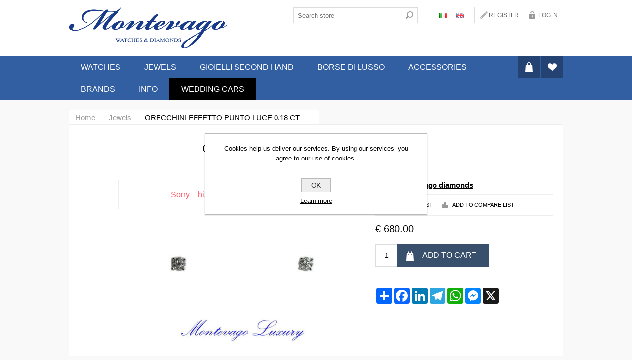

--- FILE ---
content_type: text/html; charset=utf-8
request_url: https://www.montevagoluxury.com/store/en/orecchini-effetto-punto-luce-018-ct
body_size: 9927
content:
<!DOCTYPE html><html lang=en class=html-product-details-page><head><title>orecchini effetto punto luce 0.18 ct-Montevago Luxury Bari</title><meta charset=UTF-8><meta name=description content="orecchini effetto punto luce 0.18 ct"><meta name=keywords content="orecchini effetto punto luce 0.18 ct"><link href="https://fonts.googleapis.com/css?family=Spectral+SC" rel=stylesheet><meta name=viewport content="width=device-width, initial-scale=1"><script src="//s7.addthis.com/js/300/addthis_widget.js#pubid=ra-51c44f0e5709a814"></script><link href=https://maxcdn.bootstrapcdn.com/font-awesome/4.7.0/css/font-awesome.min.css rel=stylesheet integrity=sha384-wvfXpqpZZVQGK6TAh5PVlGOfQNHSoD2xbE+QkPxCAFlNEevoEH3Sl0sibVcOQVnN crossorigin=anonymous><meta name=author content="Web Studio Agency"><meta property=og:type content=product><meta property=og:title content="ORECCHINI EFFETTO PUNTO LUCE 0.18 CT"><meta property=og:description content="orecchini effetto punto luce 0.18 ct"><meta property=og:image content=https://www.montevagoluxury.com/store/images/thumbs/000/0003323_orecchini-effetto-punto-luce-018-ct_600.jpeg><meta property=og:image:url content=https://www.montevagoluxury.com/store/images/thumbs/000/0003323_orecchini-effetto-punto-luce-018-ct_600.jpeg><meta property=og:url content=https://www.montevagoluxury.com/store/en/orecchini-effetto-punto-luce-018-ct><meta property=og:site_name content="Montevago Luxury - Orologi da collezione"><meta property=twitter:card content=summary><meta property=twitter:site content="Montevago Luxury - Orologi da collezione"><meta property=twitter:title content="ORECCHINI EFFETTO PUNTO LUCE 0.18 CT"><meta property=twitter:description content="orecchini effetto punto luce 0.18 ct"><meta property=twitter:image content=https://www.montevagoluxury.com/store/images/thumbs/000/0003323_orecchini-effetto-punto-luce-018-ct_600.jpeg><meta property=twitter:url content=https://www.montevagoluxury.com/store/en/orecchini-effetto-punto-luce-018-ct><style>.product-details-page .full-description{display:none}.product-details-page .ui-tabs .full-description{display:block}.product-details-page .tabhead-full-description{display:none}.product-details-page .product-specs-box{display:none}.product-details-page .ui-tabs .product-specs-box{display:block}.product-details-page .ui-tabs .product-specs-box .title{display:none}.product-details-page .product-no-reviews,.product-details-page .product-review-links{display:none}</style><script async src="https://www.googletagmanager.com/gtag/js?id=G-Y8K76GQ2RH"></script><script>function gtag(){dataLayer.push(arguments)}window.dataLayer=window.dataLayer||[];gtag("js",new Date);gtag("config","G-Y8K76GQ2RH")</script><link href=/store/Themes/Tiffany/Content/css/styles.css rel=stylesheet><link href=/store/Themes/Tiffany/Content/css/tables.css rel=stylesheet><link href=/store/Themes/Tiffany/Content/css/mobile-only.css rel=stylesheet><link href=/store/Themes/Tiffany/Content/css/480.css rel=stylesheet><link href=/store/Themes/Tiffany/Content/css/768.css rel=stylesheet><link href=/store/Themes/Tiffany/Content/css/1024.css rel=stylesheet><link href=/store/Themes/Tiffany/Content/css/1280.css rel=stylesheet><link href=/store/Plugins/SevenSpikes.Core/Styles/perfect-scrollbar.min.css rel=stylesheet><link href=/store/Plugins/SevenSpikes.Nop.Plugins.PrevNextProduct/Themes/Tiffany/Content/prevnextproduct.css rel=stylesheet><link href=/store/Plugins/SevenSpikes.Nop.Plugins.CloudZoom/Themes/Tiffany/Content/cloud-zoom/CloudZoom.css rel=stylesheet><link href=/store/lib/magnific-popup/magnific-popup.css rel=stylesheet><link href=/store/Plugins/SevenSpikes.Nop.Plugins.NopQuickTabs/Themes/Tiffany/Content/QuickTabs.css rel=stylesheet><link href=/store/Plugins/SevenSpikes.Nop.Plugins.MegaMenu/Themes/Tiffany/Content/MegaMenu.css rel=stylesheet><link href=/store/Plugins/SevenSpikes.Nop.Plugins.AjaxCart/Themes/Tiffany/Content/ajaxCart.css rel=stylesheet><link href=/store/Plugins/SevenSpikes.Nop.Plugins.ProductRibbons/Styles/Ribbons.common.css rel=stylesheet><link href=/store/Plugins/SevenSpikes.Nop.Plugins.ProductRibbons/Themes/Tiffany/Content/Ribbons.css rel=stylesheet><link href="/store/Themes/Tiffany/Content/css/theme.custom-1.css?v=3" rel=stylesheet><link rel=canonical href=https://www.montevagoluxury.com/store/en/orecchini-effetto-punto-luce-018-ct><link rel=apple-touch-icon sizes=180x180 href=/store/apple-touch-icon.png><link rel=icon type=image/png sizes=32x32 href=/store/favicon-32x32.png><link rel=icon type=image/png sizes=16x16 href=/store/favicon-16x16.png><link rel=mask-icon href=/store/safari-pinned-tab.svg color=#00388c><meta name=msapplication-TileColor content=#00388c><meta name=theme-color content=#00388c><body class=notAndroid23><div class=ajax-loading-block-window style=display:none></div><div id=dialog-notifications-success title=Notification style=display:none></div><div id=dialog-notifications-error title=Error style=display:none></div><div id=dialog-notifications-warning title=Warning style=display:none></div><div id=bar-notification class=bar-notification-container data-close=Close></div><!--[if lte IE 8]><div style=clear:both;height:59px;text-align:center;position:relative><a href=http://www.microsoft.com/windows/internet-explorer/default.aspx target=_blank> <img src=/store/Themes/Tiffany/Content/img/ie_warning.jpg height=42 width=820 alt="You are using an outdated browser. For a faster, safer browsing experience, upgrade for free today."> </a></div><![endif]--><div class=master-wrapper-page><div class="header header-1"><div class=header-inner><div class=header-logo><a href=/store/en class=logo> <img alt="Montevago Luxury - Orologi da collezione" title="Montevago Luxury - Orologi da collezione" src=https://www.montevagoluxury.com/store/images/thumbs/000/0006585_logo-montevago.png> </a></div><div class=header-links-wrapper><div class=header-links><ul><li><a href="/store/en/register?returnUrl=%2Fstore%2Fen%2Forecchini-effetto-punto-luce-018-ct" class=ico-register>Register</a><li><a href="/store/en/login?returnUrl=%2Fstore%2Fen%2Forecchini-effetto-punto-luce-018-ct" class=ico-login>Log in</a></ul></div></div><div class=search-n-selectors><div class="search-box store-search-box"><form method=get id=small-search-box-form action=/store/en/search><input type=text class=search-box-text id=small-searchterms autocomplete=off name=q placeholder="Search store" aria-label="Search store"> <input type=submit class="button-1 search-box-button" value=Search></form></div><div class=header-selectors-wrapper><div class=language-selector><ul class=language-list><li><a href="https://www.montevagoluxury.com/store/en/changelanguage/2?returnUrl=%2Fstore%2Fen%2Forecchini-effetto-punto-luce-018-ct" title=Italiano> <img title=Italiano alt=Italiano src=/store/images/flags/it.png> </a><li><a href="https://www.montevagoluxury.com/store/en/changelanguage/1?returnUrl=%2Fstore%2Fen%2Forecchini-effetto-punto-luce-018-ct" title=English> <img title=English alt=English class=selected src=/store/images/flags/gb.png> </a></ul></div></div></div></div></div><div class=overlayOffCanvas></div><div class=responsive-nav-wrapper-parent><div class=responsive-nav-wrapper><div class=menu-title><span>Menu</span></div><div class=search-wrap><span>Search</span></div><div class=wishlist-button><a href=/store/en/wishlist class=ico-wishlist> <span class=cart-label>Wishlist</span> </a></div><div class=shopping-cart-link><a href=/store/en/cart>Cart</a></div><div class=filters-button><span>Filters</span></div><div class=personal-button id=header-links-opener><span>Profile</span></div></div></div><div class=justAFixingDivBefore></div><div class=header-menu-wrapper><div class=header-menu><div class=wishlist-shoping><div id=topcartlink><a href=/store/en/cart class=ico-cart> <span class=cart-label>Cart</span> </a><div id=flyout-cart class=flyout-cart><div class=mini-shopping-cart><div class=count>You have no items in your shopping cart.</div></div></div></div><div class=wishlist-button><a href=/store/en/wishlist class=ico-wishlist title=Wishlist> <span class=cart-label>Wishlist</span> </a></div></div><div class=close-menu><span>Close</span></div><ul class=mega-menu data-isrtlenabled=false data-enableclickfordropdown=false><li><a href=/store/en/montevago-collectible-watches title=Watches><span> Watches</span></a><li><a href=/store/en/montevago-jewels title=Jewels><span> Jewels</span></a><li><a href=/store/en/gioielli-second-hand title="Gioielli second hand"><span> Gioielli second hand</span></a><li class=has-sublist><a class=with-subcategories href=/store/en/borse-di-lusso><span>Borse di lusso</span></a><div class=plus-button></div><div class=sublist-wrap><ul class=sublist><li class=back-button><span>Back</span><li><a class=lastLevelCategory href=/store/en/louis-vuitton-2 title="LOUIS VUITTON"><span>LOUIS VUITTON</span></a><li><a class=lastLevelCategory href=/store/en/gucci title=GUCCI><span>GUCCI</span></a><li><a class=lastLevelCategory href=/store/en/valentino title=VALENTINO><span>VALENTINO</span></a><li><a class=lastLevelCategory href=/store/en/fendi title=FENDI><span>FENDI</span></a><li><a class=lastLevelCategory href=/store/en/dior title=DIOR><span>DIOR</span></a><li><a class=lastLevelCategory href=/store/en/herm%C3%A8s title=HERMÈS><span>HERM&#xC8;S</span></a><li><a class=lastLevelCategory href=/store/en/chanel title=CHANEL><span>CHANEL</span></a><li><a class=lastLevelCategory href=/store/en/zanellato title=ZANELLATO><span>ZANELLATO</span></a></ul></div><li><a href=/store/en/montevago-accessories-watches title=Accessories><span> Accessories</span></a><li class=has-sublist><a class=with-subcategories href=/store/en/manufacturer/all title=Brands><span>Brands</span></a><div class=plus-button></div><div class=sublist-wrap><ul class=sublist><li class=back-button><span>Back</span><li><a href=/store/en/rolex title=Rolex><span>Rolex</span></a><li><a href=/store/en/hublot title=HUBLOT><span>HUBLOT</span></a><li><a href=/store/en/bulgari-2 title=BULGARI><span>BULGARI</span></a><li><a href=/store/en/montevago-luxury title="Montevago Luxury Watches"><span>Montevago Luxury Watches</span></a><li><a href=/store/en/patek-philippe title="Patek Philippe"><span>Patek Philippe</span></a><li><a href=/store/en/omega title=Omega><span>Omega</span></a><li><a href=/store/en/iwc-schaffhausen title="IWC Schaffhausen"><span>IWC Schaffhausen</span></a><li><a href=/store/en/cartier title=Cartier><span>Cartier</span></a><li><a href=/store/en/breitling title=Breitling><span>Breitling</span></a><li><a href=/store/en/frank-muller title="Frank Muller"><span>Frank Muller</span></a><li><a class=view-all href=/store/en/manufacturer/all title="View All"> <span>View All</span> </a></ul></div><li class=has-sublist><a href=# class=with-subcategories title=INFO><span> INFO</span></a><div class=plus-button></div><div class=sublist-wrap><ul class=sublist><li class=back-button><span>Back</span><li><a href=/store/en/chi-siamo title="Chi siamo"><span> Chi siamo</span></a><li><a href=/store/en/contactus title=Contacts><span> Contacts</span></a><li><a href=/store/en/conditions-of-sale title="Conditions of Sale"><span> Conditions of Sale</span></a><li><a href=/store/en/used-watches-sales title="Used watches sales"><span> Used watches sales</span></a><li><a href=/store/en/payment-methods title="Payment methods"><span> Payment methods</span></a><li><a href=/store/en/order-by-phone title="Order by Phone"><span> Order by Phone</span></a></ul></div><li class=sticky-category2><a href="https://rent.montevagoluxury.com/" title="WEDDING CARS" target=_blank><span> WEDDING CARS</span></a></ul><div class=menu-title><span>Menu</span></div><ul class=mega-menu-responsive><li><a href=/store/en/montevago-collectible-watches title=Watches><span> Watches</span></a><li><a href=/store/en/montevago-jewels title=Jewels><span> Jewels</span></a><li><a href=/store/en/gioielli-second-hand title="Gioielli second hand"><span> Gioielli second hand</span></a><li class=has-sublist><a class=with-subcategories href=/store/en/borse-di-lusso><span>Borse di lusso</span></a><div class=plus-button></div><div class=sublist-wrap><ul class=sublist><li class=back-button><span>Back</span><li><a class=lastLevelCategory href=/store/en/louis-vuitton-2 title="LOUIS VUITTON"><span>LOUIS VUITTON</span></a><li><a class=lastLevelCategory href=/store/en/gucci title=GUCCI><span>GUCCI</span></a><li><a class=lastLevelCategory href=/store/en/valentino title=VALENTINO><span>VALENTINO</span></a><li><a class=lastLevelCategory href=/store/en/fendi title=FENDI><span>FENDI</span></a><li><a class=lastLevelCategory href=/store/en/dior title=DIOR><span>DIOR</span></a><li><a class=lastLevelCategory href=/store/en/herm%C3%A8s title=HERMÈS><span>HERM&#xC8;S</span></a><li><a class=lastLevelCategory href=/store/en/chanel title=CHANEL><span>CHANEL</span></a><li><a class=lastLevelCategory href=/store/en/zanellato title=ZANELLATO><span>ZANELLATO</span></a></ul></div><li><a href=/store/en/montevago-accessories-watches title=Accessories><span> Accessories</span></a><li class=has-sublist><a class=with-subcategories href=/store/en/manufacturer/all title=Brands><span>Brands</span></a><div class=plus-button></div><div class=sublist-wrap><ul class=sublist><li class=back-button><span>Back</span><li><a href=/store/en/rolex title=Rolex><span>Rolex</span></a><li><a href=/store/en/hublot title=HUBLOT><span>HUBLOT</span></a><li><a href=/store/en/bulgari-2 title=BULGARI><span>BULGARI</span></a><li><a href=/store/en/montevago-luxury title="Montevago Luxury Watches"><span>Montevago Luxury Watches</span></a><li><a href=/store/en/patek-philippe title="Patek Philippe"><span>Patek Philippe</span></a><li><a href=/store/en/omega title=Omega><span>Omega</span></a><li><a href=/store/en/iwc-schaffhausen title="IWC Schaffhausen"><span>IWC Schaffhausen</span></a><li><a href=/store/en/cartier title=Cartier><span>Cartier</span></a><li><a href=/store/en/breitling title=Breitling><span>Breitling</span></a><li><a href=/store/en/frank-muller title="Frank Muller"><span>Frank Muller</span></a><li><a class=view-all href=/store/en/manufacturer/all title="View All"> <span>View All</span> </a></ul></div><li class=has-sublist><a href=# class=with-subcategories title=INFO><span> INFO</span></a><div class=plus-button></div><div class=sublist-wrap><ul class=sublist><li class=back-button><span>Back</span><li><a href=/store/en/chi-siamo title="Chi siamo"><span> Chi siamo</span></a><li><a href=/store/en/contactus title=Contacts><span> Contacts</span></a><li><a href=/store/en/conditions-of-sale title="Conditions of Sale"><span> Conditions of Sale</span></a><li><a href=/store/en/used-watches-sales title="Used watches sales"><span> Used watches sales</span></a><li><a href=/store/en/payment-methods title="Payment methods"><span> Payment methods</span></a><li><a href=/store/en/order-by-phone title="Order by Phone"><span> Order by Phone</span></a></ul></div><li class=sticky-category2><a href="https://rent.montevagoluxury.com/" title="WEDDING CARS" target=_blank><span> WEDDING CARS</span></a></ul></div></div><div class=master-wrapper-content><div class=ajaxCartInfo data-getajaxcartbuttonurl=/store/NopAjaxCart/GetAjaxCartButtonsAjax data-productpageaddtocartbuttonselector=.add-to-cart-button data-productboxaddtocartbuttonselector=.product-box-add-to-cart-button data-productboxproductitemelementselector=.product-item data-usenopnotification=False data-nopnotificationresource="The product has been added to your &lt;a href=&#34;/store/en/cart&#34;>shopping cart&lt;/a>" data-enableonproductpage=True data-enableoncatalogpages=True data-minishoppingcartquatityformattingresource=({0}) data-miniwishlistquatityformattingresource=({0}) data-addtowishlistbuttonselector=.add-to-wishlist-button></div><input id=addProductVariantToCartUrl name=addProductVariantToCartUrl type=hidden value=/store/en/AddProductFromProductDetailsPageToCartAjax> <input id=addProductToCartUrl name=addProductToCartUrl type=hidden value=/store/en/AddProductToCartAjax> <input id=miniShoppingCartUrl name=miniShoppingCartUrl type=hidden value=/store/en/MiniShoppingCart> <input id=flyoutShoppingCartUrl name=flyoutShoppingCartUrl type=hidden value=/store/en/NopAjaxCartFlyoutShoppingCart> <input id=checkProductAttributesUrl name=checkProductAttributesUrl type=hidden value=/store/en/CheckIfProductOrItsAssociatedProductsHasAttributes> <input id=getMiniProductDetailsViewUrl name=getMiniProductDetailsViewUrl type=hidden value=/store/en/GetMiniProductDetailsView> <input id=flyoutShoppingCartPanelSelector name=flyoutShoppingCartPanelSelector type=hidden value=#flyout-cart> <input id=shoppingCartMenuLinkSelector name=shoppingCartMenuLinkSelector type=hidden value=.cart-qty> <input id=wishlistMenuLinkSelector name=wishlistMenuLinkSelector type=hidden value=span.wishlist-qty><div id=product-ribbon-info data-productid=1151 data-productboxselector=".product-item, .item-holder" data-productboxpicturecontainerselector=".picture, .item-picture" data-productpagepicturesparentcontainerselector=.product-essential data-productpagebugpicturecontainerselector=.picture data-retrieveproductribbonsurl=/store/en/RetrieveProductRibbons></div><div class=ajax-loading-block-window style=display:none><div class=loading-image></div></div><div class=breadcrumb><ul itemscope itemtype=http://schema.org/BreadcrumbList><li><span> <a href=/store/en> <span>Home</span> </a> </span> <span class=delimiter>/</span><li itemprop=itemListElement itemscope itemtype=http://schema.org/ListItem><a href=/store/en/montevago-jewels itemprop=item> <span itemprop=name>Jewels</span> </a> <span class=delimiter>/</span><meta itemprop=position content=1><li itemprop=itemListElement itemscope itemtype=http://schema.org/ListItem><strong class=current-item itemprop=name>ORECCHINI EFFETTO PUNTO LUCE 0.18 CT</strong> <span itemprop=item itemscope itemtype=http://schema.org/Thing id=/store/en/orecchini-effetto-punto-luce-018-ct> </span><meta itemprop=position content=2></ul></div><div class=master-column-wrapper><div class=center-1><div class="page product-details-page"><div class=page-body><form method=post id=product-details-form action=/store/en/orecchini-effetto-punto-luce-018-ct><div itemscope itemtype=http://schema.org/Product data-productid=1151><div class=product-essential><div class=product-name><h1 itemprop=name>ORECCHINI EFFETTO PUNTO LUCE 0.18 CT</h1></div><input type=hidden class=cloudZoomAdjustPictureOnProductAttributeValueChange data-productid=1151 data-isintegratedbywidget=true> <input type=hidden class=cloudZoomEnableClickToZoom><div class="gallery sevenspikes-cloudzoom-gallery"><div class=picture-wrapper><div class=picture id=sevenspikes-cloud-zoom data-zoomwindowelementid="" data-selectoroftheparentelementofthecloudzoomwindow="" data-defaultimagecontainerselector=".product-essential .gallery" data-zoom-window-width=360 data-zoom-window-height=360><a href=https://www.montevagoluxury.com/store/images/thumbs/000/0003323_orecchini-effetto-punto-luce-018-ct.jpeg data-full-image-url=https://www.montevagoluxury.com/store/images/thumbs/000/0003323_orecchini-effetto-punto-luce-018-ct.jpeg class=picture-link id=zoom1> <img src=https://www.montevagoluxury.com/store/images/thumbs/000/0003323_orecchini-effetto-punto-luce-018-ct_600.jpeg alt="Picture of ORECCHINI EFFETTO PUNTO LUCE 0.18 CT" class=cloudzoom id=cloudZoomImage itemprop=image data-cloudzoom="appendSelector: '.picture-wrapper', zoomOffsetX: 20, zoomOffsetY: 0, autoInside: 850, tintOpacity: 0, zoomWidth: 360, zoomHeight: 360, easing: 3, touchStartDelay: true, zoomFlyOut: false, disableZoom: 'auto'"> </a></div></div></div><div class=overview><div class=discontinued-product><h4>Sorry - this product is no longer available</h4></div><div class=manufacturers><span class=label>Brand:</span> <span class=value> <a href=/store/en/montevago-diamont>Montevago diamonds</a> </span></div><div class=buttons><div class=add-to-wishlist><input type=button id=add-to-wishlist-button-1151 class="button-2 add-to-wishlist-button" value="Add to wishlist" data-productid=1151 onclick="return AjaxCart.addproducttocart_details(&#34;/store/en/addproducttocart/details/1151/2&#34;,&#34;#product-details-form&#34;),!1"></div><div class=compare-products><input type=button value="Add to compare list" class="button-2 add-to-compare-list-button" onclick="return AjaxCart.addproducttocomparelist(&#34;/store/en/compareproducts/add/1151&#34;),!1"></div></div><div class=additional-details></div><div class=prices itemprop=offers itemscope itemtype=http://schema.org/Offer><div class=product-price><span itemprop=price content=680.00 class=price-value-1151> € 680.00 </span></div><meta itemprop=priceCurrency content=EUR></div><div class=add-to-cart><div class=add-to-cart-panel><label class=qty-label for=addtocart_1151_EnteredQuantity>Qty:</label> <input class=qty-input type=text data-val=true data-val-required="The Qty field is required." id=addtocart_1151_EnteredQuantity name=addtocart_1151.EnteredQuantity value=1> <input type=button id=add-to-cart-button-1151 class="button-1 add-to-cart-button" value="Add to cart" data-productid=1151 onclick="return AjaxCart.addproducttocart_details(&#34;/store/en/addproducttocart/details/1151/1&#34;,&#34;#product-details-form&#34;),!1"></div></div><div class=product-share-button><div class="a2a_kit a2a_kit_size_32 a2a_default_style"><a class=a2a_dd href=https://www.addtoany.com/share></a> <a class=a2a_button_facebook></a> <a class=a2a_button_linkedin></a> <a class=a2a_button_telegram></a> <a class=a2a_button_whatsapp></a> <a class=a2a_button_facebook_messenger></a> <a class=a2a_button_x></a></div><script async src=https://static.addtoany.com/menu/page.js></script></div></div><div class=full-description itemprop=description><p>Metallo: oro bianco 1.21 gr<br>Diamanti centrali: 0.10 ct, F colour, purezza VS<br>Diamanti: 0.08 ct, F colour, purezza VS<br><br><p></div></div><div class="wrapper-quick-tabs quick-tabs-1"><div id=quickTabs class=productTabs data-ajaxenabled=true data-productreviewsaddnewurl=/store/ProductTab/ProductReviewsTabAddNew/1151 data-productcontactusurl=/store/ProductTab/ProductContactUsTabAddNew/1151 data-couldnotloadtaberrormessage="Couldn't load this tab."><div class=productTabs-header><ul><li id=firstTabTitle><a href=#quickTab-default>Overview</a><li><a href=/store/ProductTab/ProductContactUsTab/1151>Contact Us</a></ul></div><div class=productTabs-body><div id=quickTab-default><div class=full-description itemprop=description><p>Metallo: oro bianco 1.21 gr<br>Diamanti centrali: 0.10 ct, F colour, purezza VS<br>Diamanti: 0.08 ct, F colour, purezza VS<br><br><p></div></div></div></div></div><div class=product-collateral></div></div><input name=__RequestVerificationToken type=hidden value=CfDJ8E8nGBxHkwZIr2M4KwZCrCJPvCBifkkXYuas7sgPkt6N3a1-ACy_h4lnuq_BUx4sMro6BO4zAebCGzgfgZeSRiE3lbiGCS70uoxbwn9TI8fZ_o6CPVhX2Ph7CYW7pCgRvyBcJpiYqmKCQLnfRtj-S0w></form></div></div></div></div></div></div><div class=footer><div class=dove-stripe><span><i class="lts_iconIcon_Set-22 icon-set"></i></span><b>La nostra azienda è qualificata per valutare qualsiasi orologio. Rilasciamo una certificazione d'originalità e autenticità su tutti i nostri prodotti.</b> <br class=visible-mobile><nobr><a class=btn_banner_dove href=/store/chi-siamo><strong>CHI SIAMO</strong></a></nobr></div><div class=footer-upper><div class=center><div class=newsletter><div class=title><strong>Stay up to date</strong></div><div class=newsletter-subscribe id=newsletter-subscribe-block><div class=newsletter-email><input id=newsletter-email class=newsletter-subscribe-text placeholder="Enter your email here..." aria-label="Sign up for our newsletter" type=email name=NewsletterEmail> <input type=button value=Send id=newsletter-subscribe-button class="button-1 newsletter-subscribe-button"><div class=options><span class=subscribe> <input id=newsletter_subscribe type=radio value=newsletter_subscribe name=newsletter_block checked> <label for=newsletter_subscribe>Subscribe</label> </span> <span class=unsubscribe> <input id=newsletter_unsubscribe type=radio value=newsletter_unsubscribe name=newsletter_block> <label for=newsletter_unsubscribe>Unsubscribe</label> </span></div></div><div class=newsletter-validation><span id=subscribe-loading-progress style=display:none class=please-wait>Wait...</span> <span class=field-validation-valid data-valmsg-for=NewsletterEmail data-valmsg-replace=true></span></div></div><div class=newsletter-result id=newsletter-result-block></div></div></div></div><div class=footer-middle><div class=center><div class="footer-block contacts"><h2 class=title>Contact us</h2><ul><li class=fax><span>+39 080 5314601</span><li class=mobile><span>+39 080 5314601</span><li class=mail><span>info@montevagoorologi.it</span><li class=location><span>2018 Montevago - Aereoporto Civile di Bari Palese “Karol Wojtila” - boarding area<br><br><b>NUOVA APERTURA:</b><br> via Sparano da Bari 146<br>tel: 080 2199856</span></ul></div><div class="footer-block about-us"><h2 class=title>About Us</h2><p><p>La Montevago s.r.l. nasce a Bari dalla maturazione di una profonda e sentita passione del titolare Montevago Vittoriano verso l’alta orologeria iniziata già nel 1996. <br><br><i>Il sito Montevagoluxury non è affiliato ai marchi qui commercializzati.</i></p><br><br></div><div class="footer-block pinterest-plugin"><div style=font-size:14px;margin-top:20px;color:#198933;margin-bottom:20px><a target=_blank href="//api.whatsapp.com/send?phone=+393356623535&amp;text=Salve, vorrei informazioni su:" method=get title="Contattaci con WhatsApp" style=background:initial> <img style=display:block;float:right title="Contattaci con WhatsApp" src=/store/Themes/Tiffany/Content/img/WhatsApp.png> </a><strong style=text-align:right!important;display:block;padding-top:5px> Contattaci dal tuo SmartPhone<br> su WhatsApp </strong> <br><br><p><img src=/store/images/uploaded/images.png alt="" width=331 height=152></div></div></div><div class=footer-lower><div class=center><img src=/store/images/uploaded/BANNER_MASCOTTE_CELESTE_780X90.png alt="Findomestic Banca "><br><br><p style=font-size:12px;color:#fff>Messaggio pubblicitario con finalità promozionale. Offerta di credito finalizzato. IEBCC nel percorso online. Salvo approvazione di Findomestic Banca S.p.A. per cui “Montevago srl” opera quale intermediario del credito, non in esclusiva.</p><br><br><h2 class=title>Follow us</h2><br><br><div class=social><ul class=networks><li class=twitter><a href="https://www.instagram.com/montevagoluxury/" target=_blank></a><li class=facebook><a href="https://www.facebook.com/montevagoluxury/" target=_blank></a><li class=instagram><a href="https://www.instagram.com/montevagoluxury/" target=_blank></a><li class=titktok><a href=https://www.tiktok.com/@montevagoluxury target=_blank></a></ul></div><ul class=information-links><li><a href=/store/en/ordine-con-click-pay-by-axepta>Ordine con click Pay By Axepta</a><li><a href=/store/en/payment-methods>Payment methods</a><li><a href=/store/en/order-by-phone>Order by Phone</a><li><a href=/store/en/used-watches-sales>Used watches sales</a><li><a href=/store/en/conditions-of-sale>Conditions of Sale</a><li><a href=/store/en/chi-siamo>Chi siamo</a><li><a href=/store/en/informativa-sulla-privacy>Informativa sulla privacy</a><li><a href=/store/en/sitemap>Sitemap</a></ul><ul class=accepted-payment-methods><li class=method1><li class=method2><li class=method3><li class=method4></ul><div class=links-bottom-left><div class=footer-powered-by>Powered by <a href="http://www.nopcommerce.com/">nopCommerce</a></div></div><div class=footer-disclaimer>Copyright &copy; 2026 Montevago Luxury - Orologi da collezione. All rights reserved. P.IVA 06819570729</div><div class=footer-store-theme></div></div></div></div><div id=eu-cookie-bar-notification class=eu-cookie-bar-notification><div class=content><div class=text>Cookies help us deliver our services. By using our services, you agree to our use of cookies.</div><div class=buttons-more><button type=button class="ok-button button-1" id=eu-cookie-ok>OK</button> <a class=learn-more>Learn more</a></div></div></div><div class=widget-buttons><div class=area-widget><a href=tel:+390805314601><div class=tasti_bottom><span class=widget-icone> <i class="fa fa-phone"></i></span><br> CHIAMA ORA</div></a></div><div class=area-widget><a href="https://api.whatsapp.com/send?phone=+393356623535"><div class=tasti_bottom><span class=widget-icone> <i class="fa fa-whatsapp" aria-hidden=true></i></span><br> WHATSAPP</div></a></div><div class=area-widget><a href=mailto:info@montevagoluxury.com><div class=tasti_bottom><span class=widget-icone> <i class="fa fa-envelope"></i></span><br> EMAIL</div></a></div></div><script src=/store/bundles/1imyh-kdmy8f3qmqvzdcyndpwefq-mj0eglf62nw50c.min.js></script><script>$(document).ready(function(){$("#addtocart_1151_EnteredQuantity").on("keydown",function(n){if(n.keyCode==13)return $("#add-to-cart-button-1151").trigger("click"),!1})})</script><script>$("#small-search-box-form").on("submit",function(n){$("#small-searchterms").val()==""&&(alert("Please enter some search keyword"),$("#small-searchterms").focus(),n.preventDefault())})</script><script>$(document).ready(function(){var n,t;$("#small-searchterms").autocomplete({delay:500,minLength:3,source:"/store/en/catalog/searchtermautocomplete",appendTo:".search-box",select:function(n,t){return $("#small-searchterms").val(t.item.label),setLocation(t.item.producturl),!1},open:function(){n&&(t=document.getElementById("small-searchterms").value,$(".ui-autocomplete").append('<li class="ui-menu-item" role="presentation"><a href="/search?q='+t+'">View all results...<\/a><\/li>'))}}).data("ui-autocomplete")._renderItem=function(t,i){var r=i.label;return n=i.showlinktoresultsearch,r=htmlEncode(r),$("<li><\/li>").data("item.autocomplete",i).append("<a><span>"+r+"<\/span><\/a>").appendTo(t)}})</script><script>$(document).ready(function(){$(".header-menu").on("mouseenter","#topcartlink",function(){$("#flyout-cart").addClass("active")});$(".header-menu").on("mouseleave","#topcartlink",function(){$("#flyout-cart").removeClass("active")});$(".header-menu").on("mouseenter","#flyout-cart",function(){$("#flyout-cart").addClass("active")});$(".header-menu").on("mouseleave","#flyout-cart",function(){$("#flyout-cart").removeClass("active")})})</script><script>AjaxCart.init(!1,".header-links .cart-qty",".header-links .wishlist-qty","#flyout-cart")</script><script>function newsletter_subscribe(n){var t=$("#subscribe-loading-progress"),i;t.show();i={subscribe:n,email:$("#newsletter-email").val()};$.ajax({cache:!1,type:"POST",url:"/store/en/subscribenewsletter",data:i,success:function(n){$("#newsletter-result-block").html(n.Result);n.Success?($("#newsletter-subscribe-block").hide(),$("#newsletter-result-block").show()):$("#newsletter-result-block").fadeIn("slow").delay(2e3).fadeOut("slow")},error:function(){alert("Failed to subscribe.")},complete:function(){t.hide()}})}$(document).ready(function(){$("#newsletter-subscribe-button").on("click",function(){$("#newsletter_subscribe").is(":checked")?newsletter_subscribe("true"):newsletter_subscribe("false")});$("#newsletter-email").on("keydown",function(n){if(n.keyCode==13)return $("#newsletter-subscribe-button").trigger("click"),!1})})</script><script>$(document).ready(function(){$("#eu-cookie-bar-notification").show();$("#eu-cookie-ok").on("click",function(){$.ajax({cache:!1,type:"POST",url:"/store/eucookielawaccept",dataType:"json",success:function(){$("#eu-cookie-bar-notification").hide()},error:function(){alert("Cannot store value")}})})})</script></div>

--- FILE ---
content_type: text/html; charset=utf-8
request_url: https://www.montevagoluxury.com/store/NopAjaxCart/GetAjaxCartButtonsAjax
body_size: -177
content:




        <div class="ajax-cart-button-wrapper" data-productid="1151" data-isproductpage="true"  title="Add to cart">
                <input type="button" id="add-to-cart-button-1151" value="Add to cart" class="button-1 add-to-cart-button nopAjaxCartProductVariantAddToCartButton" data-productid="1151" />
                      

        </div>


--- FILE ---
content_type: text/css
request_url: https://www.montevagoluxury.com/store/Themes/Tiffany/Content/css/mobile-only.css
body_size: 1660
content:
@media all and (max-width: 1024px) {

.admin-header-links {
	/*position: fixed;
	top: 0;*/
	z-index: 10001;
	width: 100%;
}
.responsive-nav-wrapper-parent {
    position: relative;
	padding: 0 0 30px;
	z-index: 10000;
}
.header {
	margin-top: 30px;
}
.admin-header-links ~ .header {
	margin-top: 50px;
    z-index:2;
}
.wishlist-shoping {
	display: none;
}
.header-selectors-wrapper > div {
    height: 32px;
    line-height: 30px;
    margin: 0 5px;
    padding: 0;
    color: #666;
    text-align: left;
    white-space: nowrap;
}
.header-selectors-wrapper select {
	min-width: 100px;
	background-position: right 5px center;
	padding-right: 15px;
}

/* RESPONSIVE NAV WRAPPER */

.responsive-nav-wrapper {
	position: relative;
	background: rgba(57,50,48,0.3);
	text-align: center;
	font-size: 0;
}
.responsive-nav-wrapper:after {
	content: "";
	display: block;
	clear: both;          
}
.responsive-nav-wrapper.stick {
	position: fixed;
	top: 0; /*top offset when NOT logged in*/
	width: 100%;
	background: rgba(57,50,48,.8);
	z-index: 10000;
}
.responsive-nav-wrapper.nav-down {
    -webkit-transform: translateY(0);
    transform: translateY(0);
}
.responsive-nav-wrapper.nav-up {
    -webkit-transform: translateY(-52px);
    transform: translateY(-52px);
}
.admin-header-links ~ .responsive-nav-wrapper-parent .responsive-nav-wrapper.stick {
	/*top: 35px;*/ /*top offset when logged in*/
}
.responsive-nav-wrapper > div > span,
.responsive-nav-wrapper > div > a {
	display: block;
	color: #fff;
	font-size: 20px;
	text-transform: uppercase;
	height: 50px;
	width: 50px;
	overflow: hidden;
	text-indent: -9999px;
	cursor: pointer;
}
.responsive-nav-wrapper > div {
	margin-right:1px;
}
		
.responsive-nav-wrapper .menu-title {
	display: inline-block;
	background: url('../img/menu.png') no-repeat center rgba(57,50,48,.3);
}
.responsive-nav-wrapper .search-wrap {
	display: inline-block;
	background: url('../img/search.png') no-repeat center rgba(57,50,48,.3);
}
.responsive-nav-wrapper .shopping-cart-link {
	display: inline-block;
	background: url('../img/shopping-cart.png') no-repeat center rgba(57,50,48,.3);
}
.responsive-nav-wrapper .filters-button {
    display: none;
	background: url('../img/filters.png') no-repeat center rgba(57,50,48,.3);
}
.responsive-nav-wrapper .personal-button {
	display: inline-block;
	background: url('../img/personal.png') no-repeat center rgba(57,50,48,.3);
}
.responsive-nav-wrapper .wishlist-button {
	display: inline-block;
	background: url('../img/wishlist-copy.png') no-repeat center rgba(57, 50, 48, 0.3);
}


/* RESPONSIVE MENU */

.ps-container > .ps-scrollbar-y-rail {
    visibility: hidden !important;
}
.scrollYRemove {
    overflow: hidden !important;
    -ms-touch-action: none !important;
    -webkit-overflow-scrolling: touch !important;
}
.overlayOffCanvas {
    display: none;
    position: fixed;
    top: 0;
    left: 0;
    bottom: 0;
    width: 100%;
    height: 100%;
    background: rgba(0,0,0,0);
    z-index: 10001;
    -webkit-transition: background .3s ease-in-out;
    transition: background .3s ease-in-out;
}
    .overlayOffCanvas.show {
        background: rgba(0,0,0,0.4);
    }

.justAFixingDivBefore,
.header-menu {
	position: fixed;
	top: 0;
	left: 0;
	width: 320px;
    height: 100%;
    text-align: left;
    background: #333 !important;
    overflow: hidden;
    z-index: 2147483647;
	-webkit-transition: all .3s ease-in-out;
	transition: all .3s ease-in-out;
}
.notAndroid23 .justAFixingDivBefore,
.notAndroid23 .header-menu {
	-webkit-transform: translate(-320px);
	-ms-transform: translate(-320px);
	transform: translate(-320px);
}
.android23 .justAFixingDivBefore,
.android23 .header-menu {
	left: -320px;
}        
.header-menu.open {
	box-shadow: 1px 0 5px rgba(0,0,0,.5);
}
.notAndroid23 .header-menu.open {
	-webkit-transform: translate(0);
	-ms-transform: translate(0);
	transform: translate(0);
}
.android23 .header-menu.open {
	left: 0;
}

.header-menu .close-menu {
	background: url('../img/arrow-left.png') no-repeat 6% center #282322;
	cursor: pointer;
}
.close-menu span {
	display:block;
	padding: 15px 20px;
	font-size: 20px;
	color: transparent;
	text-transform: uppercase;
	line-height: 15px;
	text-align: right;
	background:url('../img/close-menu.png') no-repeat 94% center;

}
.header-menu > ul li {
	background: #393230;
}
.header-menu > ul li:after {
	content: "";
	display: block;
	clear: both;
}
.header-menu > ul li > a,
.header-menu > ul li > span {
	display: block;
	padding: 16px 20px !important;
	line-height: 17px;
	color: #ddd;
	font-size: 16px;
	text-transform: uppercase;
	position: relative;
	z-index: 1;
	border-bottom: 1px solid #282322;
}
.header-menu > ul li:last-child > a,
.header-menu > ul li:last-child > span {
	/*border-bottom: 0;*/
} 
.header-menu > ul li > .with-subcategories {
	/*width: 270px;*/
    width:84%;
	float: left;   
}
.plus-button {
	position:relative;
	/*float: right;*/
    float:left;
	/*width: 50px;*/
    width:15.5%;
	height: 50px;
	z-index: 2;
	cursor: pointer;
	border-bottom: 1px solid #282322;
	background:url(../img/arrow-right.png)no-repeat center;
}

.header-menu .sublist-wrap {
    position: fixed;
    top: 0;
    left: 0;
    width: 320px;
    height: 100%;
    background: #333 !important;
    box-shadow: 1px 0 5px rgba(0,0,0,0.5);
    z-index: 3;
    -webkit-transition: all .3s ease-in-out;
    transition: all .3s ease-in-out;
    overflow: hidden;
}
.notAndroid23 .header-menu .sublist-wrap {
    -webkit-transform: translate(-320px);
    -ms-transform: translate(-320px);
    transform: translate(-320px);
}
.android23 .header-menu .sublist-wrap {
    left: -320px;
}
.notAndroid23 .header-menu .sublist-wrap.active {
    -webkit-transform: translate(0);
    -ms-transform: translate(0);
    transform: translate(0);
}
.android23 .header-menu .sublist-wrap.active {
    left: 0;
}

.header-menu ul li.back-button {
	background: #282322;
}
.header-menu .back-button span {
	text-transform: none;
	color: #7e7d7d;
	text-align: right;
	padding: 14px 18px !important; 
	text-transform:uppercase;
	cursor: pointer;
}

/* header menu functionality classes */

.admin-header-links,
.header,
.responsive-nav-wrapper,
.slider-wrapper,
.master-wrapper-content,
.footer {
	-webkit-transition: -webkit-transform .3s ease-in-out;
	transition: transform .3s ease-in-out;        
}
.notAndroid23 .move-right {
	-webkit-transform: translate(320px);
	-ms-transform: translate(320px);
	transform: translate(320px);        
}



/* SEARCH BOX */

.search-box {
	display: none;
	position: fixed;
	top: 0;
	left: 0;
	padding: 15px 10px 10px;
	width: 100%;
	background: #fff;
	box-shadow: -1px 2px 1px rgba(0,0,0,0.3);
	z-index: 99999;
	text-align: center;
}
.search-box.open {
	display: block;
}
.admin-header-links ~ .search-box {
	top: 35px; /*top offset when logged in*/
}
.search-box .search-box-button {
	margin-right: -30px;
}

/* HEADER LINKS */

.header-links-wrapper {
	display: none;
	background: #fff;
	box-shadow: 0 1px 2px rgba(0,0,0,.2);
	position: fixed;
	top: 0; /*top offset when NOT logged in*/
	left: 0;
	right: 0;
	z-index: 99999;
	text-align: center;
	-webkit-transition: all .1s ease-in-out;
	-moz-transition: all .1s ease-in-out;
	transition: all .1s ease-in-out;
}
.admin-header-links ~ .header-links-wrapper {
	top: 35px; /*top offset when logged in*/
}
.header-links-wrapper.open {
	display: block;
	margin:0;	
}
.header-links-wrapper.open .header-links {
	z-index: 100010;
}

}

--- FILE ---
content_type: text/css
request_url: https://www.montevagoluxury.com/store/Themes/Tiffany/Content/css/768.css
body_size: 7988
content:
/*=====================================================
    
    TABLETS LANDSCAPE & NETBOOKS

=====================================================*/

@media all and (min-width: 768px) {

/* GLOBAL STYLES */

.inputs {
	text-align: left;
}
.link-rss {
	/*display: block;*/
	float: right;
	margin: 5px 0 0;
}
.input-validation-error{
    box-shadow:0 0 0 1px #ff5868 inset;
}
.field-validation-error{
    display:none;
}

/* HEADER */
/* HEADER MENU */
/* FOOTER */

.footer .center {
	padding-left: 3%;
	padding-right: 3%;
}
.footer-upper {
	margin-bottom: 80px;
}
.newsletter-email {
	width: auto;
	max-width: 610px;
	overflow: hidden;
}
.newsletter-email input[type="email"] {
	float: left;
	display: inline-block;
	width: 300px;
}
.newsletter-email input[type="button"] {
	float: left;
	width: auto;
	min-width: 134px;
	max-width: 200px;
}
.footer-middle .footer-block {
	float: left;
	width: 31%;
	max-width: 300px;
	margin: 0 1%;
}
.footer-lower .information-links li:before {
	display: none;
}
.footer-lower .information-links li:first-child:before {
	display: inline-block;
}
.footer-lower .information-links li {
	display: inline-block;
}
.footer-middle .about-us p {
	text-align: justify;
    max-height:284px;
    overflow:hidden;
}

/* LEFT/RIGHT COLUMN */

.block {
	text-align: left;
}
.block .tags li,
.product-tags-all-page li {
	margin: 0 5px;
}
.block .view-all {
	text-align: right;
}
.poll-options,
.poll-results {
	border-bottom: 1px solid #ddd;
}
.poll .buttons,
.poll-total-votes {
	margin-bottom: 0;
	padding: 12px 10px 6px;
	text-align: right;
}

/* CATEGORY PAGE & GRIDS */

.breadcrumb {
	text-align: left;
}
.breadcrumb li:first-child * {
	margin-left: 0;
}

.product-selectors {
	text-align: center;
}
.product-selectors .product-viewmode{
	display:inline-block;
    vertical-align:middle;
}
.product-viewmode > * {
    vertical-align: middle;
}
.product-selectors span {
	display:inline-block;
}
.product-viewmode .viewmode-icon.grid{
    background:url('../img/menu-grid.png') no-repeat center;
    font-size:0;
    display:inline-block;
    width:40px; 
    height:40px;
    opacity:.5;
}
.product-viewmode .viewmode-icon.grid.selected,
.product-viewmode .viewmode-icon.list.selected{
    opacity:1;
}
.product-viewmode .viewmode-icon.list{
    background:url('../img/menu-list.png') no-repeat center;
    font-size:0;
    display:inline-block;
    width:40px; 
    height:40px;
    opacity:.5;
    margin:0 10px 0 5px;
}

.item-grid{
	max-width:750px;
}
.item-box {
	width: 33.333%; /*three per row*/
}
.item-box:nth-child(2n+1) {
	clear: none !important; /*revert the second item*/
}
.item-box:nth-child(3n+1) {
	clear: both;
	margin-left: 0;
}
.home-page-category-grid .item-box,
.sub-category-grid .item-box,
.manufacturer-grid .item-box,
.vendor-grid .item-box {
	width: 33.334%;
}
.home-page-category-grid .item-grid {
	max-width: 795px;
    position:relative;
}
.home-page-category-grid .item-box {
	max-width: 265px;
}
.home-page-category-grid.categories-1 .item-grid .item-box:nth-child(3n+1){
    clear:none;
}
.home-page-category-grid.categories-1 .item-grid{
    overflow:hidden;

}
.home-page-category-grid.categories-1 .item-grid .slider-wrapper{
    left: 33.33%;
    overflow: hidden;
    position: absolute;
    width: 33.33%;
}
.home-page-category-grid.categories-1 .item-grid .slider-wrapper img{
    width:100%;
}

.manufacturer-list-page .manufacturer-grid {
	margin:auto;
}

.product-grid .item-box{
	width: 33.333%;
}

.product-list .item-box {
	float:none;
	margin:0;
	width: auto;
    max-width: none;
}
.product-list .item-box .details {
    color: #000;
}
.product-list .details .product-title {
    border: none;
}
.product-list .product-item:after{
	content: "";
	display: block;
	clear: both;
}
.product-list .item-box .picture{
	float:left;
	width:200px;
}
.product-list .item-box .picture a{
	height:264px;
}
.product-list .item-box .details{
	background:#fff !important;
	height:auto;
	margin: 0 10px 0 210px;
	padding: 0;
	text-align:left;
}
.product-list .item-box .details .product-title{
	margin: 10px 0 15px;
	height: auto;
	font-size:16px;
	text-transform:uppercase;
	font-family:Arvo;
	font-weight: normal;
}
.product-list .item-box .details .description{
	display:block;
	font-size:16px;
	color:#666;
	line-height:20px;
	height: auto;
	border-bottom:1px solid #ddd;
	padding: 0 0 10px;
}
.product-list .item-box .details .prices{
	line-height: 30px;
	margin: 0 0 10px;
}
.product-list .item-box .details .price.old-price{
    color:#666;
}
.product-list .details .prices {
    display: block;
}
.product-list .item-box .tax-shipping-info {
    text-align: left;
}
.product-list .item-box .buttons {
    position: static;
    overflow: hidden;
    text-align: left;
}
.product-list .details .add-info .buttons input.button-2.add-to-compare-list-button{
    background-image: url("../img/compare-button.png");
    background-repeat: no-repeat;
    background-position: center;
    width:45px;
}
.product-list .details .add-info .buttons input.button-2{
	background-image: url("../img/shopping-cart.png");
    background-repeat: no-repeat;
    background-position: center;
	display: inline-block;
	height: 45px;
	text-align: left;
	width: 45px;
	font-family: "Open Sans", Arial, Helvetica, sans-serif;
	font-size: 18px;
	color: #fff;
	text-indent: -999px;
	overflow: hidden;
	padding: 0;
	border: none;
}
.product-list .details .add-info .buttons input.button-2.add-to-wishlist-button {
    background-image:url('../img/wishlist-copy.png');
    background-repeat: no-repeat;
    background-position: center;
    margin:0 0 0 1px;
}
/*.product-list .details .add-info .buttons>*:nth-child(even){
    background-color:#8e807a !important;
}
.product-list .details .add-info .buttons>*:nth-child(even):hover{
    background-color:#a79c97 !important;
}
.product-list .details .add-info .buttons>*:nth-child(odd){
    background-color:#a79c97 !important;
}
.product-list .details .add-info .buttons>*:nth-child(odd):hover{
    background-color:#8e807a !important;
}*/
.product-list .add-info .compare-products{
    margin:0 0 0 1px;
}
.pager ul {
	text-align: right;
}
.pager li {
	margin: 0 0 0 10px;
}

/*categories banner*/
.home-page-category-grid .slider-wrapper {
	display: block;
}
.home-page-category-grid .slider-wrapper {
	/*max-width: 267px;*/
	height: auto;
}
.home-page-category-grid.categories-2 .item-grid .slider-wrapper{    
    width: 34%;
    max-width: 400px;
    overflow:hidden;
}
.home-page-category-grid.categories-2 .item-grid .slider-wrapper img{
    width:100%;
}
.home-page-category-grid.banner-included.categories-1 .item-grid .item-box:nth-child(2n){
    margin:0 0 0 33.33%;
}
.home-page-category-grid.banner-included.categories-1 .item-grid .item-box:nth-child(n+5) {
    margin: 0 !important;
}
.product-filters-wrapper .product-filter{
    width:32.33%;
    margin:0 .5% 2%;
    float:left;
}

/* PRODUCT PAGE */

.product-essential {
	margin-bottom: 40px;
}
.gallery {
	float: left;
	width: 49.5%;
}
.overview {
	float: right;
	width: 49.5%;
	text-align: left;
	padding: 20px 10px;
}
.product-details-page .discontinued-product {
    margin: -20px 0 20px;
}
.overview .buttons {
	text-align: left;
}
.overview .buttons div {
	margin: 0 10px 10px 0;
}
.overview .qty-label,
.variant-overview .qty-label {
	position: static;
	left: 0;
	margin: 0 5px 0 0;
}
.product-variant-line {
	text-align: left;
}
.variant-picture {
	float: left;
	width: 220px;
	margin: 0;
}
.variant-picture + .variant-overview {
	margin-left: 235px;
}
.variant-overview .variant-name {
	background: none;
	padding: 5px 0;
}
.variant-overview .variant-description {
	display: block;
}
.variant-overview .attributes {
	max-width: none;
	margin: 0 0 20px;
}
.variant-overview .add-to-cart-button {
}
.variant-overview .add-to-wishlist {
	clear: none;
}
.product-details-page .tax-shipping-info {
    text-align:left;
}
/* QUICK TABS */
/* ATTRIBUTES */

.attributes {
	margin: 0 auto 10px;
}
.attributes dt {
	float: left;
	clear: left;
	min-width: 70px;
	margin-right: 10px;
}
.attributes select {
	max-width: 250px;
}
.attributes dt label {
	line-height: 32px;
}
.attributes dd {
	float: left;
	margin-right: 10px;
}
.attribute-squares {
	text-align: center;
}
.attribute-squares label {
	margin: 0;
	padding: 0 !important;
}

/* GIFT CARD */
/* REVIEW PAGE */

.product-reviews-page .form-fields{
    border-bottom:none;
}
.product-reviews-page .inputs{
	margin:0;
}
.product-reviews-page .inputs label{
	border-right: 1px solid #dddddd;
	float: left;
	line-height: 40px;
	margin: 0;
	padding: 0 8px 0 0;
	text-align: right;
	width: 30%;
}
.product-reviews-page .inputs input,
.product-reviews-page .inputs textarea{
	border: medium none;
	max-width: none;
	width: 70%;
	font-size:15px;
}
.product-reviews-page .inputs textarea{
	margin:0 0 0 -1px;
	border-left:1px solid #ddd;
}
.product-reviews-page .inputs{
	border:1px solid #ddd;
}
.product-reviews-page .inputs+.inputs{
	border-top:none;
}
.product-reviews-page .inputs+.inputs label{
	border:none;
}
.write-review .review-rating {
	margin-top: 10px;
}
.product-review-list {
	width: auto;
	max-width: none;
}
.product-review-item {
}
.product-review-item .review-item-head {
	margin: 0 0 -1px;
}

/* WISHLIST & COMPARE LIST */

.compare-products-page .clear-list {
}

/* CONTACT PAGE & EMAILaFRIEND */

.contact-page .topic-block-body {
	text-align: left;
}

.contact-page .inputs {
	margin: 0;
	border-bottom: 1px solid #ddd;
}
.contact-page .inputs label {
	float: left;
	margin: 0;
	padding-right: 10px;
	width: 30%;
	text-align: right;
	line-height: 40px;
	color: #666;
}
.contact-page  .form-fields {
    border-width: 1px 1px 0;
	border-style: solid;
	border-color: #ddd;
}
.contact-page .inputs {
	float: left;
	width: 100%;
}
.contact-page .inputs input,
.contact-page .inputs textarea {
	max-width: none;
	width: 70%;
	border-bottom: none;
	border-top: none;
	border-right: none;
}

.email-a-friend-page .inputs,
.apply-vendor-page .inputs {
    margin:0;
    border-bottom:1px solid #ddd;
    overflow:hidden;
}
.email-a-friend-page .inputs label,
.apply-vendor-page .inputs label {
    float:left;
    margin:0;
    padding:0 10px 0 0;
    line-height:40px;
    width:30%;

}
.email-a-friend-page .inputs input,
.email-a-friend-page .inputs textarea,
.apply-vendor-page .inputs input {
    float:left;
    width:70%;
    max-width:none;
    border:none;
    border-left:1px solid #ddd;
}
.email-a-friend-page .form-fields,
.apply-vendor-page .form-fields{
    border-width: 1px 1px 0;
	border-style: solid;
	border-color: #ddd;
}


/* REGISTRATION, LOGIN, MY ACCOUNT */



.registration-page > .fieldset > .inputs:first-child {
	background: red;
}
.registration-page  .form-fields {
    border-width: 1px 1px 0;
	border-style: solid;
	border-color: #ddd;
}
.registration-page .inputs > label {
	float: left;
	margin: 0;
	padding-right: 10px;
	width: 30%;
	height: 40px;
	text-align: right;
	border-bottom: none;
	border-right: 1px solid #ddd;
	line-height: 40px;
	color: #666;
	background: #fff;
}
.form-fields .inputs.accept-consent > label {
    float: none;
    margin: 0 0 0 8px;
    width: auto;
    text-align: initial;
    border-right: 0;
    background: transparent;
}
.registration-page .inputs .gender {
	float: left;
	padding: 0 0 0 8px;
	line-height: 40px;
	min-width: 100px;
	width: auto;
	max-width: 200px;
	text-align: left;
    margin:0;
}
.registration-page .inputs {
	margin: 0;
	overflow: hidden;
	border-bottom: 1px solid #ddd;
	background: #f9f9f9;
}
.registration-page .inputs #Username~.required{
    position: absolute;
    right: 145px;
    top: 5px;
}
.registration-page .inputs input:not([type="checkbox"]),
.registration-page .inputs .date-picker-wrapper{
	width: 70%;
	max-width: none;
	border: none;
	font-size: 16px;
	padding: 8px 12px;
}
.registration-page .inputs .date-picker-wrapper{
    padding: 0;
    display: inline-block;
}
.registration-page .inputs textarea {
	width: 70%;
	border-width: 0 0 0 1px;
	margin: 0 0 0 -1px;
}
.registration-page .inputs #Newsletter {
	width: 8%;
}

.registration-page .inputs .gender label {
	margin: 0 0 0 5px;
}
.gender span .forcheckbox {
    min-width:100px;
    width:auto;
}

.registration-page .fieldset .inputs > select {
	width: 23.33%;
	max-width: none;
	border: none;
	border-right: 1px solid #ddd;
	color: #505050;
	font-size: 16px;
	height: 40px;
	padding: 10px;
    margin:0;
}
.registration-page .fieldset .inputs .date-picker-wrapper > select {
	width: 33.333%;
	max-width: none;
	border: none;
	border-right: 1px solid #ddd;
	color: #505050;
	font-size: 16px;
	height: 40px;
	padding: 10px;
    margin:0;
}
.registration-page .fieldset .inputs .date-picker-wrapper > select:nth-of-type(3) {
    border-right: none;
}
.registration-page .inputs.custom-attributes select{
    width:70%;
}
.registration-page .inputs select:nth-of-type(3){
    border-right: none;
}
#check-availability-button {
	position: absolute;
	top: 0px;
	right: 0px;
	width: auto;
	margin: 0;
	height: 40px;
	font-size: 13px;
	padding: 0 15px;
    max-width:150px;
}
.registration-page #Newsletter {
	height: 40px;
}

.login-page .form-fields .inputs {
	margin: 0 0 -1px;
	overflow: hidden;
}
.login-page .form-fields .inputs label,
.password-recovery-page .form-fields .inputs label {
	float: left;
	margin: 0;
	width: 30%;
	line-height: 38px;
	text-align: right;
	padding: 0 10px 0 0;
	border: 1px solid #ddd;
	border-right: none;
	height: 40px;
	color: #666;
}
.login-page .form-fields .inputs input,
.password-recovery-page .form-fields .inputs input {
	float: left;
	width: 70%;
	max-width: none;
}
.login-page .form-fields .inputs.reversed {
	width: 350px;
	margin: 0 auto 20px !important;
	text-align: center !important;
}
.login-page .form-fields .inputs + .inputs {
	margin: 0 0 20px 0;
}
.login-page .form-fields .inputs.reversed > * {
	border: none;
	height: 40px;
	line-height: 40px;
}
.login-page .returning-wrapper .inputs.reversed input,
.login-page .returning-wrapper .inputs.reversed label {
	margin: 0 2px;
	float: none;
}
.login-page .inputs.reversed .forgot-password {
	clear: both;
}

.inputs.reversed > label {
	border-bottom: medium none !important;
}
.account-page .form-fields{
	border:1px solid #ddd;
	border-bottom:none;
}
.add-more-external-records {
	border:1px solid #ddd !important;
	padding: 15px;
}
.account-page .inputs{
	margin:0;
}
.account-page .inputs>label{
	float:left;
	margin:0;
	padding-right:10px;
	width:30%;
	text-align:right;
	line-height:40px;
	height:40px;
	border-right:1px solid #ddd;
	background:#fff;
	color:#666;
    overflow:hidden;
}
.account-page .inputs {
	background:#f9f9f9;
	border-bottom:1px solid #ddd;
	text-align: left;
}
.account-page .inputs.accept-consent {
    text-align: center;
}
.account-page .inputs .gender label{
	float:none;
	margin:0 0 0 5px;
	border:none;
	text-align:left;
	color:#666;
}
.account-page .inputs input[type="text"],
.account-page .inputs input[type="email"],
.account-page .inputs input[type="tel"],
.account-page .inputs input[type="password"],
.account-page .inputs .date-picker-wrapper,
.account-page .inputs #Address_CountryId,
.account-page .inputs #Address_StateProvinceId,
.account-page .inputs textarea {
    float: left;
    width: 70%;
    max-width: none;
    border: none;
    color: #666;
    font-size: 16px;
    padding: 8px 12px;
}
.account-page .inputs.custom-attributes select{
    width:70% !important;
}
.account-page .inputs textarea{
	border-left:1px solid #ddd;
	margin-left: -1px;
}
.account-page .inputs label[for="Signature"]{
	border-right:none;
	height:150px;
}
.account-page .inputs.date-of-birth select{
	width:23.33% !important;
	border:none;
	border-right:1px solid #ddd;
	height: 40px !important;
	padding: 10px !important;
	font-size: 15px;
	color: #666;
}
.account-page .inputs select:nth-of-type(3) {
	border-right: none;
}
.account-page .inputs .gender{
	float: left;
	line-height: 40px;
	text-align: left;
	width: auto;
    margin:0;
}
.account-page .inputs #Newsletter {
	float:left;
	width: 40px;
	height:40px;
}
.account-page .edit-address {
	border:1px solid #ddd;
	border-bottom: none;
}
.account-page .section.address-item,
.account-page .section.order-item {
	float: left;
	width: 50%;
}
.account-page .fieldset .inputs select{
    border:none;
}
.account-page .inputs.custom-attributes ul{
    border:none;
}
.inputs .option-list {
	padding: 0 12px;
	color: #666;
	border:1px solid #ddd;
    	border-bottom:none;
    	background:#f9f9f9;
    	width:70%;
}
.custom-attributes textarea{
    width:70%;
}
.custom-attributes>label{
    border:none;
}

.inputs .option-list label{
    border:none !important;
}
.inputs .option-list li {
	margin: 0 10px 0 0;
}

.revalidation-wrapper {
	display: inline-block;
	padding: 0 12px;
	white-space: nowrap;
	overflow: hidden;
}
.revalidation-wrapper span {
	display: inline-block;
	margin: 0 6px 0 0;
	font-size: 16px;
	line-height: 40px;
	color: #666;
}

.return-request-list-page .request-item {
	float: left;
	width: 50%;
	padding: 0 10px;
}
.return-request-list-page .details a {
	display: block;
	margin: 5px 0;
}
.return-request-page .title strong{
	font-family:Arvo;
	font-weight:normal;
	font-size:16px;
	text-transform:uppercase;
}
.return-request-page .fieldset .form-fields{
	border:1px solid #ddd;
	border-bottom:none;
}
.return-request-page .fieldset .inputs{
	margin:0;
	border-bottom:1px solid #ddd;
}
.return-request-page .fieldset .inputs label{
	background: #ffffff;
	color: #666666;
	float: left;
	height: 40px;
	line-height: 40px;
	margin: 0;
	padding-right: 10px;
	text-align: right;
	width: 30%;
	overflow: hidden;
	text-overflow: ellipsis;
} 
.return-request-page .fieldset .inputs select,
.return-request-page .fieldset .inputs textarea{
	border: medium none;
	border-left:1px solid #ddd;
	color: #666666;
	float: left;
	font-size: 16px;
	max-width: none;
	width: 70%;
}

.return-request-file .uploadedfileinput {
	width: 70%;
}
.return-request-page .qq-upload-button {
	border-width: 0 0 0 1px;
}
.return-request-page .qq-upload-list {
	box-shadow: inset 1px 1px 0 #ddd;
}

.registration-page .inputs select#CountryId,
.registration-page .inputs select#StateProvinceId,
.registration-page .inputs select#TimeZoneId,
.account-page .inputs select#CountryId,
.account-page .inputs select#StateProvinceId,
.account-page .inputs select#TimeZoneId{
    width:70% !important;
	border-right: none;
}
.address-list-page .address-list{
    overflow:hidden;
}

.vendorinfo-page .vendor-picture {
    float: left;
    width: 70%;
    text-align: left;
}
.vendorinfo-page .vendor-picture > * {
    margin: 10px 0;
}

/* SHOPPING CART & CHECKOUT */


.checkout-attributes li {
	display: inline-block;
	margin: 0 5px;
}

.shopping-cart-page .common-buttons input {
	width: 33.333%;
}

.shopping-cart-page .totals {
	float: right;
	/*margin: 0 25px;*/
	max-width: 40%;
}
.shopping-cart-page .shipping-options .inputs{
    text-align:center;
}

.cart-collaterals {
	float: left;
	/*margin: 0 25px;*/
	max-width: 60%;
}

.checkout-page .address-item,
.select-shipping-address .address-item {
	float: left;
	width: 33.33%;
}

.checkout-page .address-item .select-billing-address-button,
.select-shipping-address .address-item .select-shipping-address-button {
	width: 100%;
}

.order-review-data {
	display: table;
	width: 100%;
	margin: 0 0 50px;
}
.order-review-data > div {
	display: table-cell;
}
.order-details-area > div,
.shipment-details-area > div {
	width: 50%;
}

.order-details-page .actions {
	text-align: right;
}

.order-details-page .actions input {
	min-width: 0;
}

.order-details-page .checkout-attributes,
.order-details-page .tax-shipping-info{
    text-align:right;
    margin:5px;
    padding:0;
}
.checkout-attributes:only-child{
    padding:10px 0;
}
.order-details-page .total-info {
	margin: 0 0 0 auto;
	overflow: hidden;
}
.order-details-page .cart-total {
	float: right;
}
.order-details-page .section.shipments{
    clear:both;
}

.order-progress li {
	margin: 0 20px 30px;
}

.checkout-page .edit-address {
	margin: auto;
	max-width: 750px;
	border-bottom: 1px solid #ddd;
}

.checkout-page .address-item li {
	text-align: left;
	padding: 2px 20px;
}

.checkout-page .enter-address .inputs {
	margin: 0;
}

.checkout-page .edit-address{
    border-left:1px solid #ddd;
}
.checkout-page .enter-address .inputs:after {
	content: "";
	display: block;
	clear: both;
}

.checkout-page .enter-address .inputs label {
	float: left;
	margin: 0;
	padding: 0 8px 0 0;
	width: 30%;
	height: 40px;
	line-height: 40px;
	border: 1px solid #ddd;
	border-right: none;
	border-bottom: none;
	color: #666;
}
.checkout-page .enter-address .inputs,
.checkout-page .enter-address .inputs>label,
.checkout-page .enter-address .inputs.custom-attributes>label{
    border-left:none;
}
.checkout-page .enter-address .inputs input,
.checkout-page .enter-address .inputs select {
    float: left;
    width: 70%;
    height: 40px;
    max-width: none;
    border-bottom: none;
	font-size: 16px;
}

.checkout-page .checkout-data {
    /*padding:0;*/
}
.shipping-method .method-list li {
    float: left;
    width: 33.33%;
    padding: 0;
}
.payment-method .method-list li {
	width: 500px;
}
.address-item:nth-child(3n+1){
    clear:both;
}

/* SEARCH & SITEMAP */


.search-page .inputs{
    margin:0;
    border:1px solid #ddd;
}
.search-page .inputs label{
    float:left;
    margin:0;
    padding:0 8px 0 0;
    width:30%;
    line-height:40px;
    border-right:1px solid #ddd;
} 
.search-page .inputs input[type="text"]{
    border:none;
    width:70%;
    max-width:none;
}
.search-page .inputs.reversed input{
    float:right;
    height:40px;
    width:50px;
    text-align:left;
}
.search-page .inputs.reversed{
    border:none;
    float:none;
}
.search-page .inputs.reversed label,
.search-page .inputs.reversed input{
    float:none;
    margin:5px;
    width:auto;
    border:none;
}
.search-page .advanced-search{
    border:none;
}
.search-page .advanced-search .inputs select{
    width:70%;
    max-width:none;
}
.search-page .advanced-search .price-range {
    margin:0 0 0 10px;
    font-size:14px;
    height:40px;
	line-height:40px;
}
.search-page .advanced-search .price-range input{
	background: none;
		border-left: 1px solid #ddd;
    border-right: 1px solid #ddd;
    margin:3px;
    width:45%;
    height:auto;
}
.advanced-search{
    border:1px solid #ddd;
}
.advanced-search .inputs{
    overflow:hidden;
	margin: 0 0 -1px;
    border-bottom:1px solid #ddd;
}
.advanced-search .inputs select{
	font-size: 16px;
	color: #555;
}
.advanced-search .inputs:last-child{
    border-bottom:none;
}
.advanced-search .inputs label{
    text-align:right;
	padding:0 8px 0 0;
    margin:0;
    border-right: 1px solid #dddddd;
    float: left;
    height: 40px;
    line-height: 40px;
    text-align: right;
    width: 30%;
}
.advanced-search .inputs select{
    float:left;
    width:70%;
    max-width:none;
    border:none;
}

/* BLOG & NEWS */

.post-head ~ *,
.news-head ~ * {
	display: block;
}
.blog-page .tags > *,
.blogpost-page .tags > * {
	float: left;
}
.blog-page .tags label,
.blogpost-page .tags label {
	margin: 0 10px 0 0;
	line-height: 24px;
}
.new-comment textarea {
    max-width:none;
    background:#fff;
}
.blogpost-page .new-comment .inputs label{
    display:block;
}
.blogpost-page .new-comment .inputs{
    margin:0;
    border:1px solid #ddd;
}
.blogpost-page .new-comment .inputs label{
    border-right: 1px solid #dddddd;
    color: #666666;
    float: left;
    height: 150px;
    line-height: 40px;
    margin: 0;
    overflow: hidden;
    padding-right: 10px;
    text-align: right;
    width: 30%;
}
.blogpost-page .new-comment .inputs textarea {
    background:#f9f9f9;
    border: medium none;
    width: 70%;
}
.blogpost-page .new-comment .inputs .field-validation-error{
    position:absolute;
    top:0;
    right:0;
    padding:0 3px;
    border:1px solid #ddd;
    border-top:0;
    border-right:0;
    background:#f9f9f9;
    line-height:40px;
}
.comment-info {
	float: left;
	margin: 0;
}
.comment-content {
	padding: 15px;
}
.comment-info + .comment-content {
	margin: 0 0 0 115px;
	padding: 10px 10px 10px 0;  
}
.news-item-page .new-comment .inputs label{
    display:block;
}
.news-item-page .new-comment .inputs input{
    
}
.blog-comment, .news-comment{
    padding:0 0 15px 0;
    text-align:left;
}
.blog-page .tags {
    float:left;
    width:70%;
} 
.blogpost-page .tags {
	overflow: hidden;
}
.blogpost-page .tags label {
	text-transform: none;
}
.blog-page .buttons{
    float:right;
    margin:0;
    padding:14px 15px;
    width:30%;
    border-top:1px solid #ddd;
    border-left:1px solid #ddd;
    text-align:right;
    overflow:hidden;
}
.blog-page .buttons .read-comments{
    float:left;
}
.blog-page .post,
.news-list-page .news-items .news-item{
    text-align:left;
}

.blog-page .post-head {
    padding: 12px 15px;
}
.blog-page .post-body .post-date{
    padding:5px 0;
} 
.blog-post .post-body p{
    margin:5px 0;
}
.private-message-send-page .form-fields{
    border:1px solid #ddd;
    border-bottom:none;
}
.private-message-send-page .inputs{
    background: #f9f9f9;
    border-bottom: 1px solid #dddddd;
    text-align: left;
    margin:0;
}
.private-message-send-page .inputs label,
.private-message-send-page .inputs .toolbar{
    background: #ffffff;
    border-right: 1px solid #dddddd;
    color: #666666;
    float: left;
    height: 40px;
    line-height: 40px;
    margin: 0;
    padding-right: 10px;
    text-align: right;
    width: 30%;
}
.private-message-send-page .inputs .toolbar{
    height: 150px;
}
.private-message-send-page .inputs .toolbar>img{
    padding:7px 5px;
}
.private-message-send-page .inputs input[type="text"],
.private-message-send-page .inputs #Message,
.private-message-send-page .inputs a{
    border: medium none;
    color: #666666;
    float: left;
    font-size: 16px;
    max-width: none;
    padding: 8px 12px;
    width: 70%;
}

/*the image in blog post*/
.post-body > p{
    max-width:100%;
}
/*news-blog homepage*/

.news-list-page .news-head {
	overflow: hidden;
}
.news-list-page .news-title {
	float: left;
	max-width: 550px;
	margin: 0;
}
.news-list-page .news-date {
	float: right;
	line-height: 24px;
}
.news-list-page .news-items .read-more {
	float: right;
}
.news-list-homepage{
    height:600px;
    margin:130px 0 0px;
}
.news-list-homepage .news-items{
    padding-top:108px;
}
.news-list-homepage .news-item{
    float:left;
    width:49.95%;
    margin:0;
}
.news-list-homepage .news-item:first-child,
.news-list-homepage .news-item:nth-child(2n-1){
    margin-right:0.1%;
}
.news-list-homepage .view-all{
    clear:both;
}
.comment-info .avatar{
    border-left:none;
    border-top:none;
}
.news-item-page .new-comment .form-fields{
    border:1px solid #ddd;
    border-bottom:none;
}
.news-item-page .new-comment .inputs{
    margin:0;
    border-bottom:1px solid #ddd;
}

.news-item-page .new-comment .inputs label{
    background: none repeat scroll 0 0 #ffffff;
    border-right: 1px solid #dddddd;
    color: #666666;
    float: left;
    height: 40px;
    line-height: 40px;
    margin: 0;
    padding-right: 10px;
    text-align: right;
    width: 30%;
    overflow:hidden;
}
.news-item-page .new-comment .inputs input{
    border: medium none;
    color: #666666;
    float: left;
    font-size: 16px;
    max-width: none;
    padding: 8px 12px;
    width: 70%;
}
.news-item-page .new-comment .inputs textarea{
    border:none;
    width:70%;
    background:#f9f9f9;
}
.news-item-page .new-comment .inputs:last-child label{
    height:150px;
}
.news-item-page .new-comment .field-validation-error{
    position:absolute;
    top:0;
    right:0;
    background:#f9f9f9;
    line-height:40px;
    padding:0 3px;
    border-left:1px solid #ddd;
    border-bottom:1px solid #ddd;
}
.news-list-homepage .news-body:after {
	height:0;
}

/* FORUM & PROFILE */

.forum-search-box {
	clear: both;
}
.forum-search-box .basic {
}
.forum-search-box .advanced {
}
.forum-search-page .advanced-search {
	max-width: 700px;
	margin: 0 auto 20px;
}
.forum-search-page .advanced-search .inputs {
	margin: 0;
}
.breadcrumb.forum-breadcrumb {
	margin: 0 auto 30px;
    max-width: 600px;
    text-align: center;
    width: auto;
}

.forum-topic-page .actions {

}
.forum-topic-page .topic-actions.lower .pager.lower{
    float:none;
}
.forums-table-section-body .forum-name{
    text-align:left;
}
.forum-edit-page .form-fields{
    border:1px solid #ddd;
    border-bottom:none;
}
.forum-edit-page .inputs{
    margin:0;
    border-bottom:1px solid #ddd;
    background:#f9f9f9;
}
.forum-edit-page .inputs label{
    float:left;
    width:30%;
    margin:0;
    line-height:40px;
    height:40px;
    text-align:right;
    padding:0 8px 0 0;
    background:#fff;
}
.forum-edit-page .inputs strong{
    line-height:40px;
    text-align:left;
    padding:0 8px;
    background:#f9f9f9;

}
.forum-edit-page .inputs strong,
.forum-edit-page .inputs input,
.forum-edit-page .inputs textarea,
.forum-edit-page .inputs select{
    float:left;
    width:70%;
    max-width:none;
    border:none;
    border-left:1px solid #ddd;
}
.forum-edit-page .inputs .check-box{
    height:40px;
    text-align:left;
    width:50px;
}
.forum-edit-page .inputs.reversed >input[type="checkbox"],
.forum-edit-page .inputs.reversed>label{
    border:none !important;
    text-align:center !important;
    display:inline-block !important;
    width:auto !important;
    float:none;
    margin:0 5px;
}
.forum-edit-page .toolbar{
    float:left;
    width:30%;
    text-align:right;
    padding:0 8px 0 0;
    line-height:40px;
    background:#fff;
    height:150px;
}
.forum-edit-page .toolbar .button{
    vertical-align:middle;
}
.forum-edit-page form .buttons{
    margin:0;
    overflow:hidden;
}
.forum-edit-page .inputs .field-validation-error{
    position:absolute;
    top:0;
    right:0;
    padding:0 20px;
    line-height:40px;
    border:1px solid #ddd;
    border-top:none;
    border-right:none;
}
.forum-edit-page .form-fields .inputs span{
    padding:11px 0;
    display:inline-block;
}
.move-topic-page .inputs{
    border:1px solid #ddd;
    overflow:hidden;
}
.move-topic-page .inputs label{
    float:left;
    margin:0;
    width:50%;
    line-height:40px;
    height:40px;
    text-align:right;
    padding:0 8px 0 0;
}
.move-topic-page .inputs select{
    border:none;
    width:50%;
    max-width:none;
    border-left:1px solid #ddd;
}
.forum-post .post-content,
.profile-info-box .profile-stats {
	text-align: left;
}
.post-actions {
    overflow: hidden;
}
.post-actions .manage-post {
    float: right;
}
.post-content .post-actions .quote-post {
    text-align: right;
}
.topic-post .post-info,
.profile-info-box .user-details {
	float: left;
	width: 210px;
}
.topic-post .username {
    line-height: 38px;
    margin: 0;
}
.topic-post .avatar,
.profile-info-box .avatar  {
    float: left;
}
.topic-post .pm-button,
.profile-info-box .send-pm {
    float: left;
}
.topic-post .post-content,
.profile-info-box .profile-stats {
    clear: none;
	min-width: 200px;
	margin-left: 215px;
    position:relative;
}


}

--- FILE ---
content_type: text/css
request_url: https://www.montevagoluxury.com/store/Plugins/SevenSpikes.Nop.Plugins.NopQuickTabs/Themes/Tiffany/Content/QuickTabs.css
body_size: 1250
content:
/* GLOBAL STYLES */

.ui-tabs .product-specs-box,
.ui-tabs .product-reviews-page,
.ui-tabs .full-description  {
    display: block;
}
.ui-tabs .product-specs-box .spec-value>a{
    text-transform:none;
    text-decoration:underline;
    color:#888;
    font-size:15px;
    transition:all 0.25s ease;
    -webkit-transition:all 0.25s ease;
    -moz-transition:all 0.25s ease;
    -ms-transition:all 0.25s ease;
}
.ui-tabs .product-specs-box .spec-value>a:hover{
    color:#000;
}
.ui-tabs textarea,
.ui-tabs input[type="text"],
.ui-tabs input[type="email"],
.ui-tabs input[type="tel"] {
    font-size: 16px;
    font-family: 'Trebuchet MS';
}
/* THEME STYLES */
.ui-tabs .product-reviews-page .title strong{
    font-family: Arvo;
    font-size: 16px;
    text-transform: uppercase;
    font-weight:normal;
}
.product-essential {
	margin-bottom: 20px;
}
.full-description {
	margin-bottom: 40px;
	padding-bottom: 40px;
	border-bottom: 1px solid #ddd;
}
.product-specs-box {
	margin-bottom: 40px;
}
.ui-tabs .ui-tabs-nav li{
    display:block;
    max-width:350px;
    margin:auto;
}
.productTabs .ui-tabs-nav li a{
	display: block;
	padding:0;
    border:none;
    border-bottom:1px solid #ddd;
    background:transparent;
    color: #666666;
    font-size: 16px;
    line-height: 40px;
    text-transform: uppercase;
    width: 100%;
}
.ui-tabs .ui-state-active.ui-tabs-active a{
    background:transparent;
    border-bottom:1px solid #ddd;
    color:#000;
}
.ui-tabs .ui-state-active.ui-tabs-active:after{
    display:block;
    width:100%;
    content:'';
    height:4px;
    background:#a79c97;
}
.ui-tabs .ui-tabs-panel{
    padding:45px 0 0;
    border:none;
}
.ui-tabs .ui-tabs-panel p{
    margin:0;
}
.ui-tabs .ui-tabs-panel .write-review .message-error{
    display:none;
}
.ui-tabs .ui-tabs-panel .product-specs-box .spec-name{
    background:#fff;
    color:#666;
    width:30%;
    text-align:right;
    padding:0 8px 0 0;
    line-height:40px;
}
.ui-tabs .ui-tabs-panel .product-specs-box .spec-value{
    text-align:left;
    padding:0 0 0 8px;
}

.custom-tab{
    margin: 10px 0;
    padding: 0 10px;
    font-size: 15px;
    line-height: 24px;
    color: #666;
    line-height: 20px;
}


/*VERSION 2*/

.quick-tabs-2 .ui-tabs .ui-tabs-nav li{
    margin:0 auto;
    vertical-align:bottom;
}

.quick-tabs-2 .productTabs .ui-tabs-nav li a{
	background:#a79c97;
	color:#eee;
}
.quick-tabs-2 .ui-tabs .ui-state-active.ui-tabs-active a {
	background: #a79c97;
	color: #ffffff;
	height: 50px;
	line-height: 50px;
}
.quick-tabs-2 .ui-tabs .ui-state-active.ui-tabs-active:after{
	display:none;
}
.quick-tabs-2 .ui-tabs .ui-state-active.ui-tabs-active a{
	background:#8e807a;
}

/*VERSION 3*/

.quick-tabs-3 .productTabs .ui-tabs-nav li{
    vertical-align:bottom;
}    
.quick-tabs-3 .productTabs .ui-tabs-nav li a{
	color:#000;
}
.quick-tabs-3 .ui-tabs .ui-state-active.ui-tabs-active a {
	background: #a79c97;
	color: #ffffff;
	height: 50px;
	line-height:50px;
}
.quick-tabs-3 .ui-tabs .ui-state-active.ui-tabs-active:after{
	display:none;
}

@media all and (min-width: 768px) {
.quick-tabs-2 .ui-tabs .productTabs-header .ui-tabs-nav{
    height:50px;
}
.quick-tabs-3 .ui-tabs .productTabs-header .ui-tabs-nav{
	height:50px;
}
.ui-tabs .ui-state-default:after{
    display:block;
    content:'';
    height:0px;
    width:100%;
    background:#a79c97;
    transition:all 0.3s ease 0s;
}
.ui-tabs .ui-state-default:hover:after{
    width:100%;
    height:4px;

} 

.ui-tabs .productTabs-header .ui-tabs-nav{
    overflow:visible;
    margin:0;
    border-bottom:1px solid #ddd;
    height:40px;
}
.ui-tabs .ui-tabs-nav li{
    display:inline-block;
    margin:0 -2px;
} 
.ui-tabs .ui-tabs-nav li a{
    padding:0 25px;
    border:none;    
}
.ui-tabs .ui-state-active.ui-tabs-active a{
    border:none;
}
.ui-tabs-panel .write-review .inputs{
    border-bottom:1px solid #ddd;
    margin:0;
}
.ui-tabs-panel .write-review .review-rating{
    margin:0;
    border:1px solid #ddd;
    border-top:none;
}
.ui-tabs-panel .write-review .inputs label,
.ui-tabs-panel .write-review .review-rating .name-description {
    float:left;
    width:30%;
    margin:0;
    text-align:right;
    padding:0 8px 0 0;
    border-right:1px solid #ddd;
    line-height:40px;
    color:#666;
    font-size:16px;
}
.ui-tabs-panel .write-review .review-rating .name-description .tooltiptext {
    left: auto;
    right: 0;
    -webkit-transform: none;
    -ms-transform: none;
    transform: none;
}
.ui-tabs-panel .write-review .review-rating .name-description .tooltiptext:after,
.ui-tabs-panel .write-review .review-rating .name-description .tooltiptext:before {
    left: auto;
    right: 0;
}
.ui-tabs-panel .write-review .review-rating .name-description .tooltiptext:after {
    margin-left: 0;
    margin-right: 1px;
}
.ui-tabs-panel .write-review .review-rating .rating-wrapper {
    text-align:left;
    margin:0 0 0 8px;
}
.ui-tabs-panel .write-review .review-rating .rating-wrapper > div {
    line-height:40px;
    height:40px;
} 
.productTabs .write-review .form-fields .inputs:last-child label{
    height:150px;
}
.ui-tabs-panel .write-review .inputs input[type="text"],
.ui-tabs-panel .write-review .inputs input[type="email"],
.ui-tabs-panel .write-review .inputs input[type="tel"] {
    margin: 0;
    padding: 0 0 0 8px;
    width: 70%;
    max-width: none;
    border: none;
}
.ui-tabs-panel .write-review .inputs textarea{
    margin:0;
    width:70%;
    max-width:none;
    border:none;
}
.ui-tabs-panel .write-review .inputs:last-child label{
    height:150px;
}
.ui-tabs-panel #contact-us-tab .form-fields{
    border:1px solid #ddd;
    border-bottom:none;
}
.ui-tabs-panel .write-review .form-fields{
    margin:0;
}
.ui-tabs-panel .write-review .form-fields .field-validation-error{
    position:absolute;
    top:0;
    right:0;
    line-height:40px;
    background:#f9f9f9;
    padding:0 20px;
    border-left:1px solid #ddd;
}
.ui-tabs-panel .product-reviews-page .form-fields .inputs+.inputs label{
    height:150px;
}  
.ui-tabs-panel .product-reviews-page .form-fields .inputs+.inputs .field-validation-error{
    border-bottom:1px solid #ddd;
}
.ui-tabs .ui-tabs-panel .buttons{
	margin-top: 20px;
}

/*VERSION 2*/

.quick-tabs-2 .productTabs .ui-tabs .ui-tabs-nav li{
	margin:0 -1px;
}
.quick-tabs-2 .productTabs .ui-tabs-nav li a{
	transition:all 0.3s ease;
	-webkit-transition:all 0.3s ease;
	-moz-transition:all 0.3s ease;
	-ms-transition:all 0.3s ease;
}

/*VERSION 3*/

.quick-tabs-3 .productTabs .ui-tabs-nav li a{
	transition:all 0.3s linear;
	-webkit-transition:all 0.3s linear;
	-moz-transition:all 0.3s linear;
	-ms-transition:all 0.3s linear;
	border:none;
}
.quick-tabs-3 .ui-tabs .ui-state-default:after{
	background:none;
}

}